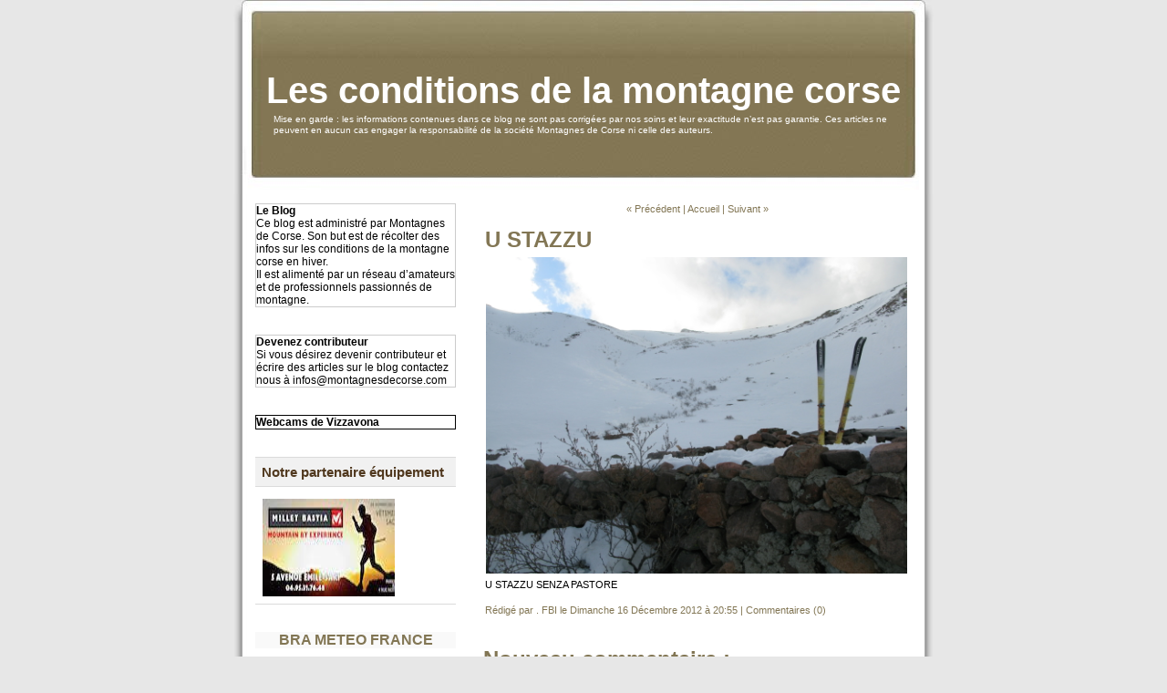

--- FILE ---
content_type: text/html; charset=UTF-8
request_url: https://conditions.montagnesdecorse.com/U-STAZZU_a627.html?com
body_size: 5588
content:
<!DOCTYPE html PUBLIC "-//W3C//DTD XHTML 1.0 Strict//EN" "http://www.w3.org/TR/xhtml1/DTD/xhtml1-strict.dtd">
<html xmlns="http://www.w3.org/1999/xhtml" xmlns:og="http://ogp.me/ns#" xmlns:fb="http://ogp.me/ns/fb#" xml:lang="fr" lang="fr">
<head>
<title>U STAZZU</title>
 
<meta http-equiv="Content-Type" content="text/html; Charset=UTF-8" />
<meta name="author" lang="fr" content=". FBI" />
<meta name="description" content="U STAZZU SENZA PASTORE" />
<link rel="image_src" href="https://conditions.montagnesdecorse.com/photo/art/imagette_16_9/5026225-7504760.jpg" />

<meta name="geo.position" content="41.9166679;8.7333336" />
<meta property="og:type" content="article" />
<meta property="og:title" content="U STAZZU" />
<meta property="og:description" content="U STAZZU SENZA PASTORE" />
<meta property="og:site_name" content="Les conditions en montagne" />
<meta property="twitter:card" content="summary_large_image" />
<meta property="twitter:title" content="U STAZZU" />
<meta property="twitter:description" content="U STAZZU SENZA PASTORE" />
<meta property="fb:app_id" content="381250741966093" />
<link rel="stylesheet" href="/var/style/style_1.css?v=1458050053" type="text/css" />
<link rel="alternate" media="only screen and (max-width: 640px)" href="https://conditions.montagnesdecorse.com/m/U-STAZZU_a627.html" />
<link rel="canonical" href="https://conditions.montagnesdecorse.com/U-STAZZU_a627.html" />
<link rel="alternate" type="application/rss+xml" title="RSS" href="/xml/syndication.rss" />
<link rel="alternate" type="application/atom+xml" title="ATOM" href="/xml/atom.xml" />
<link rel="icon" href="https://www.montagnesdecorse.com/favicon.ico?v=1259592815" type="image/x-icon" />
<link rel="shortcut icon" href="https://www.montagnesdecorse.com/favicon.ico?v=1259592815" type="image/x-icon" />
 
<!-- Google file -->
<meta name="verify-v1" content="tvoeOpT0Qgh4tvnOCWeJnuSq41n0wxXh29MHj0sepGg=" />
<script src="/_public/js/jquery-1.8.3.min.js?v=1731587507" type="text/javascript"></script>
<script src="/_public/js/jquery.tools-1.2.7.min.js?v=1731587507" type="text/javascript"></script>
<script src="/_public/js/compress_jquery.ibox.js?v=1731587507" type="text/javascript"></script>
<script src="/_public/js/form.js?v=1731587507" type="text/javascript"></script>
<script src="/_public/js/compress_fonctions.js?v=1731587507" type="text/javascript"></script>
<script type="text/javascript">
/*<![CDATA[*//*---->*/
selected_page = ['article', '5026225'];

 var GBRedirectionMode = 'IF_FOUND';
/*--*//*]]>*/

</script>
 
<!-- Perso tags -->
<link rel="stylesheet" href="/docs/CSS/conteneur.css" type="text/css" />
<style type="text/css">
.mod_1306700 img, .mod_1306700 embed {
	 max-width: 462px;
}

</style>
</head>

<body class="mep1 home">
<div id="main">
<!-- ********************************************** ZONE TITRE ********************************************** -->
<div id="main_inner">

<div id="z_col0">
<div class="z_col0_inner">

<!-- slogan 1309334 -->
<div id="mod_1309334" class="mod_1309334 wm-module fullbackground "><div class="fullmod">
	 <div class="slogan">Les conditions de la montagne corse</div>
</div></div>

<div id="ecart_after_1309334" class="ecart_col0" style="display:none"><hr /></div>

<!-- html 1311392 -->
<div id="ecart_before_1311392" class="ecart_col0 module-responsive" style="display:none"><hr /></div>
	 <div id="mod_conteneur" class="mod_conteneur">
<span class="conteneur">
Mise en garde : les informations contenues dans ce blog ne sont pas corrigées par nos soins et leur exactitude n’est pas garantie. Ces articles ne peuvent en aucun cas engager la responsabilité de la société Montagnes de Corse ni celle des auteurs.
</span>
</div>
</div>
</div>
<!-- ********************************************** FIN ZONE TITRE ****************************************** -->

<div id="z_centre">
<div class="z_centre_inner">

<!-- ********************************************** COLONNE 1 ********************************************** -->
<div class="z_colonne before-main-colonne" id="z_col1">
<div class="z_col_median z_col1_inner">

<!-- lien_perso 1312187 -->
<div id="mod_1312187" class="mod_1312187 wm-module fullbackground  module-lien_perso">
	 <div class="texte">
		 <a href="http://www.montagnesdecorse.com" target="_blank"> Le Blog</a>
	 </div>
	 <div class="description">
		 Ce blog est administré par Montagnes de Corse. Son but est de récolter des infos sur les conditions de la montagne corse en hiver.		 <br />
		 Il est alimenté par un réseau d&#146;amateurs et de professionnels passionnés de montagne.
	 </div>
</div>
<div id="ecart_after_1312187" class="ecart_col1"><hr /></div>

<!-- lien_perso 1312283 -->
<div id="ecart_before_1312283" class="ecart_col1 responsive" style="display:none"><hr /></div>
<div id="mod_1312283" class="mod_1312283 wm-module fullbackground  module-lien_perso">
	 <div class="texte">
		 <a href="http://www.montagnesdecorse.com/Qui-sommes-nous-_a46.html" target="_blank"> Devenez contributeur</a>
	 </div>
	 <div class="description">
		 Si vous désirez devenir contributeur et écrire des articles sur le blog contactez nous  à infos@montagnesdecorse.com
	 </div>
</div>
<div id="ecart_after_1312283" class="ecart_col1"><hr /></div>

<!-- lien_perso 8303197 -->
<div id="ecart_before_8303197" class="ecart_col1 responsive" style="display:none"><hr /></div>
<div id="mod_8303197" class="mod_8303197 wm-module fullbackground  module-lien_perso">
	 <div class="texte">
		 <a href="http://www.corse.fr/Visualisez-en-direct-vos-conditions-de-circulation_a3472.html" target="_blank"> Webcams de Vizzavona</a>
	 </div>
</div>
<div id="ecart_after_8303197" class="ecart_col1"><hr /></div>

<!-- annuaire 3776686 -->
<div id="ecart_before_3776686" class="ecart_col1 responsive" style="display:none"><hr /></div>
<div id="mod_3776686" class="mod_3776686 wm-module fullbackground  module-annuaire">
	 <div class="entete"><div class="fullmod">
		 <span>Notre partenaire équipement</span>
	 </div></div>
	 <div class="annuaire">
		 <div class="cel1 alone">
			 <div class="inner">
						 <div class="photo lien left_margin"><a href="http://magasins.millet.fr/1191-le-temps-libre" target="_blank"><img src="/photo/annuaire_crop-175885.jpg?v=1435308198" style="max-width:204px;width:145px;height:107px" alt="Millet Bastia" title="Millet Bastia" /></a></div>
				 <div class="description titre_margin">
					 <a target="_blank" href="http://magasins.millet.fr/1191-le-temps-libre"></a>
				 </div>
				 <div class="clear"></div>
			 </div>
		 </div>
	 </div>
</div>
<div id="ecart_after_3776686" class="ecart_col1"><hr /></div>

<!-- lien_perso 1366250 -->
<div id="ecart_before_1366250" class="ecart_col1 responsive" style="display:none"><hr /></div>
<div id="mod_1366250" class="mod_1366250 wm-module fullbackground  module-lien_perso">
	 <div class="texte">
		 <a href="http://www.meteofrance.com/FR/montagne/prevMassif.jsp?LIEUID=CORSE" target="_blank"> BRA METEO FRANCE</a>
	 </div>
</div>
<div id="ecart_after_1366250" class="ecart_col1"><hr /></div>

<!-- services_web2 3710203 -->
<div id="ecart_before_3710203" class="ecart_col1 responsive" style="display:none"><hr /></div>
<div id="mod_3710203" class="mod_3710203 wm-module fullbackground  services_web2">
		 <div class="cel1">
					 <div class="lien">
						 <a href="http://conditions.montagnesdecorse.com/xml/syndication.rss" style="height: 46px; line-height: 46px" target="_blank"><img src="/_images/services_web2/set1/rss.png" alt="Rss" title="Rss" /></a>
						 <a href="http://conditions.montagnesdecorse.com/xml/syndication.rss" target="_blank">Rss</a>
					 </div>
					 <div class="lien">
						 <a href="http://twitter.com/#!/Ski_Corse" style="height: 46px; line-height: 46px" target="_blank"><img src="/_images/services_web2/set1/twitter.png" alt="Twitter" title="Twitter" /></a>
						 <a href="http://twitter.com/#!/Ski_Corse" target="_blank">Twitter</a>
					 </div>
					 <div class="lien">
						 <a href="http://www.facebook.com/home.php#!/pages/Montagnes-de-Corse/158261364208126?v=wall" style="height: 46px; line-height: 46px" target="_blank"><img src="/_images/services_web2/set1/facebook.png" alt="Facebook" title="Facebook" /></a>
						 <a href="http://www.facebook.com/home.php#!/pages/Montagnes-de-Corse/158261364208126?v=wall" target="_blank">Facebook</a>
					 </div>
	 <div class="clear"></div>
		 </div>
</div>
<div id="ecart_after_3710203" class="ecart_col1"><hr /></div>

<!-- BLOG_recherche 1306695 -->
<div id="ecart_before_1306695" class="ecart_col1 responsive" style="display:none"><hr /></div>
<div id="mod_1306695" class="mod_1306695 wm-module fullbackground  module-BLOG_recherche">
	 <form action="/search/" method="get">
	 <div class="entete"><div class="fullmod">
		 <span>Recherche</span>
	 </div></div>
		 <div class="cel1">
			 <input type="text" id="keyword_1306695" name="keyword" class="button" style="width:167px" value=""/>
			 <input type="image" src="/_images/icones/ok_1.gif?v=1731587505" alt="OK" title="OK" />
		 </div>
	 </form>
</div>
<div id="ecart_after_1306695" class="ecart_col1"><hr /></div>

<!-- tag 1306706 -->
<div id="ecart_before_1306706" class="ecart_col1 responsive" style="display:none"><hr /></div>
<div id="mod_1306706" class="mod_1306706 wm-module fullbackground module-responsive  module-tag">
	 <div class="entete"><div class="fullmod">
		 <span>Tags</span>
	 </div></div>
	 <div class="cel1"><div class="fullmod">
		 <div class="tag">
			 <a href="/tags/restonica/" style="font-size: 3em !important;" class="tag">restonica</a>
			 <a href="/tags/ascu/" style="font-size: 2.9298245614em !important;" class="tag">ascu</a>
			 <a href="/tags/alpinisme/" style="font-size: 2.36842105263em !important;" class="tag">alpinisme</a>
			 <a href="/tags/niolu/" style="font-size: 2.26315789474em !important;" class="tag">niolu</a>
			 <a href="/tags/vizzavona/" style="font-size: 2.12280701754em !important;" class="tag">vizzavona</a>
			 <a href="/tags/capanelle/" style="font-size: 1.73684210526em !important;" class="tag">capanelle</a>
			 <a href="/tags/ese/" style="font-size: 1.59649122807em !important;" class="tag">ese</a>
			 <a href="/tags/ski/" style="font-size: 1.28070175439em !important;" class="tag">ski</a>
			 <a href="/tags/Raid+%C3%A0+ski+corse/" style="font-size: 1.14035087719em !important;" class="tag">Raid à ski corse</a>
			 <a href="/tags/Renoso/" style="font-size: 1.10526315789em !important;" class="tag">Renoso</a>
			 <a href="/tags/vergio/" style="font-size: 1.10526315789em !important;" class="tag">vergio</a>
			 <a href="/tags/Restonica/" style="font-size: 1.0350877193em !important;" class="tag">Restonica</a>
			 <a href="/tags/glace/" style="font-size: 1.0350877193em !important;" class="tag">glace</a>
			 <a href="/tags/san+petrone/" style="font-size: 1.0350877193em !important;" class="tag">san petrone</a>
			 <a href="/tags/ski+costa+verde+san+mamilianu/" style="font-size: 1.0350877193em !important;" class="tag">ski costa verde san mamilianu</a>
			 <a href="/tags/Condition+GR20/" style="font-size: 1em !important;" class="tag">Condition GR20</a>
			 <a href="/tags/refuge+de+l%27Ercu%0D%0ASellula%0D%0Asplitboard%0D%0AVerdatu/" style="font-size: 1em !important;" class="tag">refuge de l'Ercu
Sellula
splitboard
Verdatu</a>
		 </div>
	 </div></div>
</div>
<div id="ecart_after_1306706" class="ecart_col1"><hr /></div>

<!-- BLOG_archive 1306691 -->
<div id="ecart_before_1306691" class="ecart_col1 responsive" style="display:none"><hr /></div>
<div id="mod_1306691" class="mod_1306691 wm-module fullbackground  module-BLOG_archive">
	 <div class="entete"><div class="fullmod">
		 <span>Archives</span>
	 </div></div>
	 <div class="inner">
		 <ul class="liste_agenda">
			 <li class="cel1 first">
				 <div class="timeline">
					 <img class="image middle nomargin" src="https://conditions.montagnesdecorse.com/_images/preset/puces/arrow41.gif?v=1732287502" alt=""  /> 
					 <a href="/archives/2022/01/">Janvier&nbsp;2022&nbsp;(1)</a>
				 </div>
			 </li>
			 <li class="cel1">
				 <div class="timeline">
					 <img class="image middle nomargin" src="https://conditions.montagnesdecorse.com/_images/preset/puces/arrow41.gif?v=1732287502" alt=""  /> 
					 <a href="/archives/2021/08/">Août&nbsp;2021&nbsp;(3)</a>
				 </div>
			 </li>
			 <li class="cel1">
				 <div class="timeline">
					 <img class="image middle nomargin" src="https://conditions.montagnesdecorse.com/_images/preset/puces/arrow41.gif?v=1732287502" alt=""  /> 
					 <a href="/archives/2021/07/">Juillet&nbsp;2021&nbsp;(1)</a>
				 </div>
			 </li>
			 <li class="cel1">
				 <div class="timeline">
					 <img class="image middle nomargin" src="https://conditions.montagnesdecorse.com/_images/preset/puces/arrow41.gif?v=1732287502" alt=""  /> 
					 <a href="/archives/2021/06/">Juin&nbsp;2021&nbsp;(1)</a>
				 </div>
			 </li>
			 <li class="cel1">
				 <div class="timeline">
					 <img class="image middle nomargin" src="https://conditions.montagnesdecorse.com/_images/preset/puces/arrow41.gif?v=1732287502" alt=""  /> 
					 <a href="/archives/2021/05/">Mai&nbsp;2021&nbsp;(2)</a>
				 </div>
			 </li>
			 <li class="cel1">
				 <div class="timeline">
					 <img class="image middle nomargin" src="https://conditions.montagnesdecorse.com/_images/preset/puces/arrow41.gif?v=1732287502" alt=""  /> 
					 <a href="/archives/2021/03/">Mars&nbsp;2021&nbsp;(1)</a>
				 </div>
			 </li>
			 <li class="cel1">
				 <div class="timeline">
					 <img class="image middle nomargin" src="https://conditions.montagnesdecorse.com/_images/preset/puces/arrow41.gif?v=1732287502" alt=""  /> 
					 <a href="/archives/2021/02/">Février&nbsp;2021&nbsp;(1)</a>
				 </div>
			 </li>
			 <li class="cel1 last">
				 <div class="timeline">
					 <img class="image middle nomargin" src="https://conditions.montagnesdecorse.com/_images/preset/puces/arrow41.gif?v=1732287502" alt=""  /> 
					 <a href="/archives/2021/01/">Janvier&nbsp;2021&nbsp;(4)</a>
				 </div>
			 </li>
		 </ul>
	 </div>
</div>
<div id="ecart_after_1306691" class="ecart_col1"><hr /></div>

<!-- BLOG_feed 1306694 -->
<div id="ecart_before_1306694" class="ecart_col1 responsive" style="display:none"><hr /></div>
<div id="mod_1306694" class="mod_1306694 wm-module fullbackground  module-BLOG_feed">
	 <div class="cel1">
		 <div class="texte">
			 <a target="_blank" href="/xml/syndication.rss"><img src="/_images/icones/rss.gif" alt="RSS" class="image" /></a>
			 <a target="_blank" href="/xml/atom.xml"><img src="/_images/icones/atom.gif" alt="ATOM" class="image" /></a>
			 <a target="_blank" href="/xml/comment.rss"><img src="/_images/icones/syndication-rss-comment.gif" alt="RSS comment" class="image" /></a>
			 <a target="_blank" href="/xml/podcast.xml"><img src="/_images/icones/rss-podcast.gif" alt="PODCAST" class="image" /></a>
			 <a target="_blank" href="https://conditions.montagnesdecorse.com/m/"><img src="/_images/icones/rss-mobile.gif" alt="Mobile" class="image" /></a>
		 </div>
	 </div>
</div>
</div>
</div>
<!-- ********************************************** FIN COLONNE 1 ****************************************** -->

<!-- ********************************************** COLONNE 2 ********************************************** -->
<div class="z_colonne main-colonne" id="z_col2">
<div class="z_col_median z_col2_inner">

<!-- BLOG_main_com 1306700 -->
<div id="mod_1306700" class="mod_1306700 wm-module fullbackground module-responsive  BLOG_main_com type-1">
	 <div class="cel1">
		 <div class="navi">
			 <a href="/Punta-e-cricche-Cuccula_a628.html">« Précédent</a>
			 <span> | </span>
			 <a href="https://conditions.montagnesdecorse.com/">Accueil</a>
			 <span> | </span>
			 <a href="/Ese_a626.html">Suivant »</a>
			 <div>&nbsp;</div>
		 </div>
	 <div class="general id1">
		 <div class="cel_entete" style="_height:100%;">
			 <div class="objet-titre " style="text-align:left;">
			 <div class="titre" style="display:inline;">
					 <a  href="/U-STAZZU_a627.html">U STAZZU</a>
			 </div>
			 </div>
				 <div class="clear"></div>
		 </div>
		 <div class="cel_centre">
				 <div class="clear"></div>
			 <div class="objet-article objet-pj " style="text-align:top;">
			 <div class="clear para_7504760 resize">
				 <div class="photo shadow top" >
				 <a href="javascript:void(0)" rel="https://conditions.montagnesdecorse.com/photo/art/grande/5026225-7504760.jpg?v=1355687949&amp;ibox" title="U STAZZU"><img class="responsive" src="https://conditions.montagnesdecorse.com/photo/art/grande/5026225-7504760.jpg?v=1355687949" alt="U STAZZU" title="U STAZZU" /></a>
				 </div>
<div class="photo shadow right">
</div>
				 <div class="texte">
					 <div class="access">
						 U STAZZU SENZA PASTORE
					 </div>
				 </div>
			 </div>
	 <br/>
			 </div>
			 <div class="clear"></div>
		 </div>
		 <div class="cel_pied" style="_height:100%;">
				 <div class="clear"></div>
			 <div class="objet-pied objet-commentaire " style="text-align:left;">
				 <span class="pied_page">Rédigé par . FBI le Dimanche 16 Décembre 2012 à 20:55</span>
				 <span class="pied_page"> | </span>
				 <a class="pied_page" href="/U-STAZZU_a627.html?com#comments">
					 Commentaires (0)
				 </a>
			 </div>
				 <div class="clear"></div>
<iframe class="sharing" src="//www.facebook.com/plugins/like.php?href=https%3A%2F%2Fconditions.montagnesdecorse.com%2FU-STAZZU_a627.html&amp;layout=button_count&amp;show_faces=false&amp;width=100&amp;action=like&amp;colorscheme=light" scrolling="no" frameborder="0" allowTransparency="true" style="float:left; border:none; overflow:hidden; width:105px; height:20px;"></iframe>
<div class="clear"></div>
		 </div>
	 </div>
 <div style="display:none" id="hidden_fields"></div>

		 <br />
		 <!-- page2_commentaire -->
		 <div id="comments">
				 <a id="last_comment"></a>
			 <div id="div_form_comment">
				 <a id="infoscom"></a>
				 <div id="infos_fond_div" style="display:none;"></div>
				 <div id="title_new_comment" class="titre">Nouveau commentaire : </div>
				 <form id="form_comment" action="/U-STAZZU_a627.html?com#last_comment" method="post" accept-charset="UTF-8">
					 <div class="infos encadre">
						 <input type="hidden" name="action" value="article" />
						 <input type="hidden" name="id_article" value="5026225" />
						 <input type="hidden" name="id_article_reel" value="5026225" />
						 <input type="hidden" name="ajout_commentaire" value="oui" />
						 <input type="hidden" name="type_enreg" value="" />
						 <input type="hidden" name="type" value="" />
						 <div class="form">
				 <div id="inputs">
					<div id="div_a_pseudo" style="">
<label style="">Nom * :</label>
<div class="inputrow" style="">
	 <input class="button" onfocus="del_error(this.id)" type="text" id="a_pseudo" name="a_pseudo" value=""  maxlength="250" />
	 <div id="error_a_pseudo" class="error"></div>
</div>
<div class="inforow"> </div>
</div>
<div class="break"></div>
					<div id="div_a_email" style="">
<label style="">Adresse email (non publiée) * :</label>
<div class="inputrow" style="">
	 <input class="button" onfocus="del_error(this.id)" type="text" id="a_email" name="a_email" value=""  maxlength="120" />
	 <div id="error_a_email" class="error"></div>
</div>
<div class="inforow"> </div>
</div>
<div class="break"></div>
					<div id="div_a_url" style="">
<label style="">Site web :</label>
<div class="inputrow" style="">
	 <input class="button" onfocus="del_error(this.id)" type="text" id="a_url" name="a_url" value=""  />
	 <div id="error_a_url" class="error"></div>
</div>
<div class="inforow"> </div>
</div>
<div class="break"></div>
				 </div>
				 <label style="display:block;margin-bottom:3px">Commentaire * :</label>
				 <div class="inputrow" style="padding-top:5px">
					 <textarea id="a_commentaire" class="button" onfocus="del_error('a_commentaire')" name="a_commentaire" rows="8"></textarea>
					 <div id="error_a_commentaire" class="error"></div>
				 </div>
			 <div class="clear"></div>
				 <div id="notify">
					<div class="radiorow">
		 <input type="checkbox" name="a_notify" id="a_notify" value="yes"  /> <label for="a_notify" class="champ" style="display:inline">Me notifier l'arrivée de nouveaux commentaires</label><br/>
		 <div id="error_a_notify" class="error"></div>
</div>
<div class="break"></div>
				 </div>
						 </div>
						 <div class="submit" style="margin:10px 0">
							 <input type="submit" value="Ajouter" class="button2" />
						 </div>
					 </div>
				 </form>
			 </div>
		 </div>
 
	 </div>
</div>
<div id="ecart_after_1306700" class="ecart_col2"><hr /></div>
</div>
</div>
<!-- ********************************************** FIN COLONNE 2 ****************************************** -->

</div>
</div>

<!-- ********************************************** ZONE OURS ********************************************** -->
<div id="z_col100">
<div class="z_col100_inner">

<!-- BLOG_ours 1306692 -->
<div id="mod_1306692" class="mod_1306692 wm-module fullbackground  module-BLOG_ours"><div class="fullmod">
	 <div class="legal">
		 
	 </div>
	 <div class="bouton">
		 <a href="https://conditions.montagnesdecorse.com/">Accueil</a>

		 <span> | </span>
		 <a href="/tags/">Tags</a>
	 </div>
	 <div class="bouton">
		 <a href="http://www.wmaker.net/" target="_blank" title="Créer son site web avec WMaker.net">Powered by WM</a>
	 </div>
</div></div>
</div>
</div>
<!-- ********************************************** FIN ZONE OURS ****************************************** -->

</div>
</div>
<script type="text/javascript">
/*<![CDATA[*//*---->*/

	
	var maxWidth3710203 = 0;
	$('.mod_3710203 div.lien').each(function() { 
		width = $(this).innerWidth();
		if (width > maxWidth3710203)	maxWidth3710203 = width;
	});
	
	$('.mod_3710203 div.lien').each(function() {
		width = $(this).innerWidth();
		if (width <= maxWidth3710203)	$(this).css('width', maxWidth3710203 + 'px');
	});
	
ok_search = false;
var search = document.location.pathname.replace(/^(.*)\/search\/([^\/]+)\/?(.*)$/, '$2');
if (search != '' && search != document.location.pathname)   { 
    ok_search = true;
} else {
    search = document.location.search.replace(/^\?(.*)&?keyword=([^&]*)&?(.*)/, '$2');
    if (search != '' && search != document.location.search) ok_search = true;
}
if (ok_search) { $('#keyword_safe_1306695').hide(); $('#keyword_1306695').val(decodeURIComponent(search).replace('+', ' ')).show();}
recharge_async('hidden_fields', '/mymodule/1306700/', 'ajax=true&show=fields&type=&id_objet=5026225');
make_print_object("5026225", "BzVTMlFhAjcNNQ==", "form_comment", true);

/*--*//*]]>*/
</script>
</body>

</html>


--- FILE ---
content_type: text/css
request_url: https://conditions.montagnesdecorse.com/var/style/style_1.css?v=1458050053
body_size: 5246
content:
body, .body {margin: 0;padding: 0.1px;height: 100%;font-family: "Arial", sans-serif;background-color: #E7E7E7;background-image : none;}#main {position: relative;width: 800px;margin: 0 auto;}#main_table_inner {border-spacing: 0;width: 800px;padding: 0;background-image: url(http://conditions.montagnesdecorse.com/photo/background_colonne-1-127.jpg?v=1199129807);background-repeat: repeat-y;}#main_inner {position: static;width: auto;display: block;background-image: url(http://conditions.montagnesdecorse.com/photo/background_colonne-1-127.jpg?v=1199129807);background-repeat: repeat-y;}#z_col130 {position: relative;//position: auto;}.z_col130_td_inner {vertical-align: top;padding: 0;background-color: transparent;}.z_col130_inner {background-color: transparent;}#z_col130 .z_col130_inner {height: 0px;}#z_col130 div.ecart_col130 {height: 0px;}#z_col130 div.ecart_col130 hr{display: none;}#z_centre {position: relative;width: 100%;}.z_centre_inner {overflow: hidden;width: 100%;display: block;}#z_col0 {position: relative;//position: auto;}.z_col0_td_inner {vertical-align: top;padding: 0;background-color: transparent;background-position: top;background-repeat: no-repeat;}.z_col0_inner {position: static;display: block;background-color: transparent;background-image: url(http://conditions.montagnesdecorse.com/photo/background_colonne-1-0.jpg?v=1199129807);background-position: top;background-repeat: no-repeat;}#z_col0 .z_col0_inner {padding: 75px 0px 65px 0px;}#z_col0 div.ecart_col0 {height: 0px;}#z_col0 div.ecart_col0 hr{display: none;}#z_col1, #z_col2 {display:inline;position: relative;//position: auto;float:left;min-height: 1px;}#z_col1 {height: 100%;width: 275px;}.z_col1_td_inner {vertical-align: top;padding: 0;width: 275px;background-color: transparent;}.z_col1_inner {display: block;height: 100%;background-color: transparent;}#z_col1 .z_col1_inner {padding: 10px 15px 0px 40px;}#z_col1 div.ecart_col1 {height: 30px;}#z_col1 div.ecart_col1 hr{display: none;}#z_col2 {height: 100%;width: 525px;}.z_col2_td_inner {vertical-align: top;padding: 0;width: 525px;background-color: transparent;}.z_col2_inner {display: block;height: 100%;background-color: transparent;}#z_col2 .z_col2_inner {padding: 10px 40px 0px 15px;}#z_col2 div.ecart_col2 {height: 5px;}#z_col2 div.ecart_col2 hr{display: none;}#z_colfull {height: 100%;}.z_colfull_td_inner {vertical-align: top;padding: 0;background-color: transparent;}.z_colfull_inner {display: block;height: 100%;background-color: transparent;}#z_colfull .z_colfull_inner {padding: 10px 40px 0px 40px;}#z_colfull div.ecart_colfull {height: 5px;}#z_colfull div.ecart_colfull hr{display: none;}#z_col100 {clear: both;position: relative;//position: auto;}.z_col100_td_inner {vertical-align: top;padding: 0;background-color: transparent;background-position: top;background-repeat: no-repeat;}.z_col100_inner {background-color: transparent;background-image: url(http://conditions.montagnesdecorse.com/photo/background_colonne-1-100.jpg?v=1199129807);background-position: top;background-repeat: no-repeat;}#z_col100 .z_col100_inner {padding: 0px 26px 40px 26px;}#z_col100 div.ecart_col100 {height: 0px;}#z_col100 div.ecart_col100 hr{display: none;}.mod_1306692 {position: static;padding: 2px 0;}.mod_1306692 .legal, .mod_1306692 .legal a{color: #000000;text-align: center;text-decoration: none;font: bold 10px "Trebuchet MS", sans-serif;}.mod_1306692 .legal a:hover{color: #827654;text-decoration: none;}.mod_1306692 .bouton, .mod_1306692 .bouton a{color: #000000;text-align: center;text-decoration: none;font: bold 10px "Trebuchet MS", sans-serif;}.mod_1306692 .bouton a:hover{color: #827654;text-decoration: none;}.mod_1306691 .entete, .mod_1306691 .entete a{background-color: #F9F9F9;position: relative;padding: 5px;color: #000000;text-align: left;text-decoration: none;font: bold  18px "Trebuchet MS", sans-serif;}.mod_1306691 .liste_agenda{list-style: none;}.mod_1306691 .cel1{background-color: #F9F9F9;position: relative;padding: 5px;}.mod_1306691 .timeline, .mod_1306691 .timeline a{color: #000000;text-align: left;text-decoration: none;font: normal 11px "Trebuchet MS", sans-serif;}.mod_1306691 .timeline a:hover{color: inherit;}.mod_1306694 .entete{background-color: #F9F9F9;position: relative;margin: 0;padding: 0;color: #000000;text-align: center;text-decoration: none;font: italic  bold  16px "Trebuchet MS", sans-serif;}.mod_1306694 .cel1{position: relative;background-color: #F9F9F9;padding: 7px;}.mod_1306694 .texte{text-align: center;}.mod_1306694 .texte a{color: #827654;text-align: center;text-decoration: none;font: bold  11px "Trebuchet MS", sans-serif;}.mod_1306694 .texte a:hover{color: #000000;text-decoration: none;background: transparent;}.mod_1306694 .image{margin: 2px;}.mod_1306695 .entete{background-color: #F9F9F9;padding: 5px 0;color: #000000;text-align: left;text-decoration: none;font: bold 18px "Trebuchet MS", sans-serif;}.mod_1306695 .cel1{background-color: #F9F9F9;padding: 5px 0;}.mod_1306695 .texte{color: #000000;text-align: left;text-decoration: none;font: normal 11px "Verdana", sans-serif;}.mod_1306695 form{text-align: left;}.mod_3710203 {border-top: 1px solid #FFFFFF;position: relative;}.mod_3710203 .entete{background-color: #F1F1F1;border-bottom: 1px solid #FFFFFF;position: relative;margin: 0;padding: 0;color: #50381E;text-align: left;text-decoration: none;font: bold  22px "Arial", sans-serif;}.mod_3710203 .cel1{position: relative;background-color: transparent;border-bottom: 1px solid #FFFFFF;}.mod_3710203 .lien, .mod_3710203 .lien a{color: #222222;text-align: left;text-decoration: none;font: normal 14px "Arial", sans-serif;}.mod_3710203 .lien a:hover{color: #222222;text-decoration: underline;background: transparent;}.mod_3710203 .lien a, .mod_3710203 a.lien{display: block;_width: 52px;}.mod_3710203 .lien{padding: 0 2px;float: left;position: relative;}.mod_1309334 {border: 1px solid #;padding: 2px 0;}.mod_1309334 .slogan{color: #FFFFFF;text-align: center;text-decoration: none;font: bold 40px "Trebuchet MS", sans-serif;}.mod_1306700 .cel1{position: relative;}.mod_1306700 .resize{width: 462px;}.mod_1306700 .resize .photo{position: static;}.mod_1306700 .noresize .photo{position: relative;}.mod_1306700 .cel_entete{position: relative;background-color: #NONE;padding: 2px;}.mod_1306700 .cel_centre{position: relative;background-color: #NONE;padding: 2px;}.mod_1306700 .cel_pied{position: relative;padding: 2px;}.mod_1306700 .left{position: relative;padding-right: 5px;float: left;margin-right: 5px;}.mod_1306700 .right{position: relative;padding-left: 5px;float: right;margin-left: 5px;}.mod_1306700 .center, .mod_1306700 .top{position: relative;padding-bottom: 5px;float: none;text-align: center;}.mod_1306700 .titre, .mod_1306700 .titre a, .mod_1306700 .titre .access{color: #827654;text-align: left;text-decoration: none;font: bold  24px "Trebuchet MS", sans-serif;}.mod_1306700 .titre a:hover{color: inherit;text-decoration: none;background: transparent;}.mod_1306700 .categorie, .mod_1306700 .categorie .access{color: #999999;text-align: left;text-decoration: none;font: bold  14px "Trebuchet MS", sans-serif;}.mod_1306700 .resume, .mod_1306700 .resume .access{color: #000000;text-align: justify;text-decoration: none;font: bold  11px "Trebuchet MS", sans-serif;}.mod_1306700 .resume{width: 462px;}.mod_1306700 .texte, .mod_1306700 .texte .access, .mod_1306700 .texte a, .mod_1306700 a.texte{color: #000000;text-align: justify;text-decoration: none;font: normal 11px "Trebuchet MS", sans-serif;}.mod_1306700 .date, .mod_1306700 .date .access{color: #8C8C8C;text-align: left;text-decoration: none;font: bold  10px "Trebuchet MS", sans-serif;}.mod_1306700 .date a:hover{color: inherit;text-decoration: none;background: transparent;}.mod_1306700 .liens, .mod_1306700 .liens a, .mod_1306700 a.liens{color: #827654;text-align: justify;text-decoration: none;font: normal 11px "Trebuchet MS", sans-serif;}.mod_1306700 .liens:hover, .mod_1306700 .liens a:hover, .mod_1306700 a.liens:hover{color: #000000;text-decoration: underline;background: transparent;}.mod_1306700 .tag, .mod_1306700 .tag a{color: #827654;text-align: justify;text-decoration: none;font: normal 11px "Trebuchet MS", sans-serif;}.mod_1306700 .tag:hover, .mod_1306700 .tag a:hover{color: #000000;text-decoration: underline;background: transparent;}.mod_1306700 .auteur, .mod_1306700 .auteur a, .mod_1306700 .auteur .access, .mod_1306700 .auteur .access a{color: #827654;text-align: left;text-decoration: none;font: normal 10px "Trebuchet MS", sans-serif;}.mod_1306700 .auteur a:hover, .mod_1306700 .auteur .access a:hover{color: #000000;text-decoration: none;background: transparent;}.mod_1306700 .pied_page, .mod_1306700 .pied_page a{color: #827654;text-align: justify;text-decoration: none;font: normal 11px "Trebuchet MS", sans-serif;}.mod_1306700 .pied_page a:hover{color: #000000;text-decoration: none;background: transparent;}.mod_1306700 a.pied_page:hover{color: #000000;text-decoration: none;background: transparent;}.mod_1306700 .navi, .mod_1306700 .navi a{color: #827654;text-align: justify;text-decoration: none;font: normal 11px "Trebuchet MS", sans-serif;text-align: center;}.mod_1306700 .pj, .mod_1306700 .pj a{color: #000000;text-align: justify;text-decoration: none;font: normal 11px "Trebuchet MS", sans-serif;margin: 5px 0;line-height: 1.5em;text-align: left\9;}.mod_1306700 .suite, .mod_1306700 .suite .access{color: #000000;text-align: justify;text-decoration: none;font: normal 11px "Trebuchet MS", sans-serif;text-align: right;}.mod_1306700 .legende a{color: #827654;text-align: justify;text-decoration: none;font: normal 11px "Trebuchet MS", sans-serif;}.mod_1306700 .legende a:hover{color: #000000;text-decoration: underline;background: transparent;}.mod_1306700 .legende{color: #000000;text-align: justify;text-decoration: none;font: normal 11px "Trebuchet MS", sans-serif;text-align: center;font-weight: bold;}.mod_1306700 .lire_suite{text-align: right;}.mod_1306700 .lire_suite a, .mod_1306700 .lire_suite img{color: #000000;text-decoration: none;font: 11px "Trebuchet MS", sans-serif;padding-right: 1ex;}.mod_1306700 .bottom{position: relative;padding-top: 5px;float: none;text-align: center;}.mod_1306700 text{display: inline;padding-left: 5px;}.mod_1306700 .img_rating img{vertical-align: baseline;}.mod_1306700 .infos{color: #000000;text-align: justify;text-decoration: none;font: bold  11px "Trebuchet MS", sans-serif;}.mod_1306700 .infos a{color: #000000;text-align: justify;text-decoration: none;font: bold  11px "Trebuchet MS", sans-serif;}.mod_1306700 .message, .mod_1306700 .message a{color: #000000;text-align: justify;text-decoration: none;font: normal 11px "Trebuchet MS", sans-serif;}.mod_1306700 .submit{text-align: center;padding: 2px;}.mod_1306700 form{text-align: left;}.mod_1306700 .encadre{border: none;background-color: transparent;padding: 1ex;margin-bottom: 1ex;}.mod_1306700 .encadre_highlight{border: none;background-color: transparent;}.mod_1306700 .encadre_alterne{border: none;background-color: transparent;}.mod_1306700 label, .mod_1306700 .radiorow{display: block;padding-top: 8px;padding-bottom: 2px;}.mod_1306700 .inputrow input, .mod_1306700 .inputrow select, .mod_1306700 .inputrow textarea{width: 95%;padding: 2px;}.mod_1306700 .error{color: #000000;text-align: justify;text-decoration: none;font: normal 11px "Trebuchet MS", sans-serif;font-weight: normal;}.mod_1306700 .field_error{color: red;border: 1px solid red;background-color: white;padding: 2px;}.mod_1306700 #infos_fond_div{color: #000000;text-align: justify;text-decoration: none;font: normal 11px "Trebuchet MS", sans-serif;color: red;border: 1px solid red;background-color: white;margin-bottom: 15px;padding: 10px;text-align: center;}.mod_1306700 .nocb, .mod_1306700 .barre{background-color: #999999;}.mod_1306700 .texte .interet{font-size: 80%;}.mod_1306700 .rubrique{color: #999999;text-align: left;text-decoration: none;font: bold  14px "Trebuchet MS", sans-serif;}.mod_1306700 .form{text-align: left;}.mod_1306700 #z_col_photos .cel1, .mod_1306700 #z_col_photos .cel1safe{position: relative;background-color: #NONE;border: none;}.mod_1306700 #z_col_photos .cel1{padding: 2px;}.mod_1306700 #z_col_photos .cel1safe{_width: 100%;}.mod_1306700 #z_col_photos .titre_page{color: #827654;text-align: left;text-decoration: none;font: bold  24px "Trebuchet MS", sans-serif;}.mod_1306700 #z_col_photos .titre, .mod_1306700 #z_col_photos .titre a, .mod_1306700 #z_col_photos .titre_left, .mod_1306700 #z_col_photos .titre_left a, .mod_1306700 #z_col_photos .titre_diapo, .mod_1306700 #z_col_photos .titre_diapo a{color: #999999;text-align: left;text-decoration: none;font: bold  14px "Trebuchet MS", sans-serif;}.mod_1306700 #z_col_photos .titre a:hover, .mod_1306700 #z_col_photos .titre_left a:hover, .mod_1306700 #z_col_photos .titre_diapo a:hover{color: inherit;text-decoration: none;background: transparent;}.mod_1306700 #z_col_photos .titre_photo, .mod_1306700 #z_col_photos .titre_photo a{color: #000000;text-align: justify;text-decoration: none;font: bold  11px "Trebuchet MS", sans-serif;}.mod_1306700 #z_col_photos .titre_photo a:hover{color: inherit;}.mod_1306700 #z_col_photos .navigation, .mod_1306700 #z_col_photos .navigation a, .mod_1306700 #z_col_photos a.navigation, .mod_1306700 #z_col_photos .navigation_titre_page, .mod_1306700 #z_col_photos .navigation_titre_page a, .mod_1306700 #z_col_photos a.navigation_titre_page{color: #827654;text-align: justify;text-decoration: none;font: normal 11px "Trebuchet MS", sans-serif;}.mod_1306700 #z_col_photos .navigation a:hover, .mod_1306700 #z_col_photos a.navigation:hover, .mod_1306700 #z_col_photos .navigation_titre_page a:hover span, .mod_1306700 #z_col_photos a.navigation_titre_page:hover span{color: #000000;text-decoration: none;background: transparent;}.mod_1306700 #z_col_photos .description a.link, .mod_1306700 #z_col_photos .description_left a.link, .mod_1306700 #z_col_photos .description_titre a.link{color: inherit;text-decoration: inherit;}.mod_1306700 #z_col_photos .description, .mod_1306700 #z_col_photos .description a, .mod_1306700 #z_col_photos a.description, .mod_1306700 #z_col_photos a.description:hover, .mod_1306700 #z_col_photos .description_titre, .mod_1306700 #z_col_photos .description_titre a, .mod_1306700 #z_col_photos .description_titre_page, .mod_1306700 #z_col_photos .description_left, .mod_1306700 #z_col_photos .description_left a{color: #000000;text-align: justify;text-decoration: none;font: normal 11px "Trebuchet MS", sans-serif;}.mod_1306700 #z_col_photos .description a:hover{color: inherit;}.mod_1306700 #z_col_photos .titre_diapo{height: 5em;vertical-align: middle;text-align: center;}.mod_1306700 #z_col_photos .titre_center{color: #999999;text-align: left;text-decoration: none;font: bold  14px "Trebuchet MS", sans-serif;text-align: center;}.mod_1306700 #z_col_photos .titre_left{text-align: left;}.mod_1306700 #z_col_photos .description_left{text-align: left;}.mod_1306700 #z_col_photos .description_titre{text-align: left;}.mod_1306700 #z_col_photos .navigation_titre_page, .mod_1306700 #z_col_photos .description_titre_page{text-align: inherit;}.mod_1306700 #z_col_photos .description, .mod_1306700 #z_col_photos .navigation_titre_page{margin-top: 5px;}.mod_1306700 #z_col_photos .navigation_titre_page, .mod_1306700 #z_col_photos .margin_titre_bottom{margin-bottom: 10px;}.mod_1306700 #z_col_photos .margin_titre{margin-top: 10px;}.mod_1306700 #z_col_photos .margin_titre_top{margin-top: 10px;}.mod_1306700 #z_col_photos a.diapo, .mod_1306700 #z_col_photos div.diapo{border: none;display: block;height: 150px;background: transparent no-repeat center center;cursor: pointer;text-decoration: none;text-align: center;}.mod_1306700 #z_col_photos a.diapo:hover, .mod_1306700 #z_col_photos a:hover .vignette{border: none;background-color: transparent;}.mod_1306700 #z_col_photos div.diapo{cursor: default;}.mod_1306700 #z_col_photos .vignette{border: none;padding: px;background: transparent;}.mod_1306700 #z_col_photos table.vignette{padding: 10px 0;margin-top: 20px;}.mod_1306700 #z_col_photos a.vignette{display: block;cursor: pointer;text-decoration: none;}.mod_1306700 #z_col_photos a.vignette_scroll, .mod_1306700 #z_col_photos div.vignette_scroll, .mod_1306700 #z_col_photos .pager_photo a.pp{border: none;display: block;width: 180px;height: 120px;text-decoration: none;}.mod_1306700 #z_col_photos .padding_infos, .mod_1306700 #z_col_photos .rollover_infos{padding: 5px;padding-top: 5px;}.mod_1306700 #z_col_photos .rollover_infos{position: absolute;top: 10px;background-color: transparent;}.mod_1306700 #z_col_photos a.square img, .mod_1306700 #z_col_photos img.square{border: none;margin: 4px;}.mod_1306700 #z_col_photos a.square:hover img{border: none;}.mod_1306700 #z_col_photos .image{margin: 10px 0;text-align: center;}.mod_1306700 #z_col_photos .pager_photo{margin: 10px auto;margin-top: 20px;width: 494px;}.mod_1306700 #z_col_photos .pager_photo a.pp, .mod_1306700 #z_col_photos .pager_photo .pager{float: left;margin: 0 10px;}.mod_1306700 #z_col_photos .pager_photo a.pp:hover{border: none;}.mod_1306700 #z_col_photos .pager_photo .pager{line-height: 120px;}.mod_1306700 #z_col_photos .scroller{width: 386px;overflow: hidden;}.mod_1306700 #z_col_photos .scroller div.section{float: left;overflow: hidden;width: 386px;}.mod_1306700 #z_col_photos .scroller div.content{width: 10000px;height: auto;}.mod_1306700 #z_col_photos table td.pager{width: 40px;text-align: center;padding: 0;vertical-align: middle;}.mod_1306700 #z_col_photos .logo_flickr, .mod_1306700 #z_col_photos .logo_picasa, .mod_1306700 #z_col_photos a.logo_flickr, .mod_1306700 #z_col_photos a.logo_picasa{background: url(/_images/icones/flickr3.png) no-repeat right top;_background-image: url(/_images/icones/flickr3ie6.png);float: right;position: relative;height: 30px;width: 70px;display: block;text-decoration: none;}.mod_1306700 #z_col_photos .logo_picasa, .mod_1306700 #z_col_photos a.logo_picasa{background: url(/_images/icones/picasa3.png) no-repeat right top;_background-image: url(/_images/icones/picasa3ie6.png);}.mod_1306700 .social a:hover{background: transparent;}.mod_1306700 .social a:hover{background: transparent;}.mod_1306700 .yahooBuzzBadge-logo span{margin-left: 2px;_margin-left: 0;top: -1px;_top: 0px;}*+html .mod1306700 .yahooBuzzBadge-logo span{margin-left: 0;top: 0px;}.mod_1306700 .left{float: left;position: relative;margin-right: 1ex;}.mod_1306700 .leftsafe{float: left;position: relative;margin-right: 5px;}.mod_1306700 .rightsafe{float: right;position: relative;margin-left: 5px;}.mod_1306700 .digg, .mod_1306700 .digg a{color: #827654;text-align: left;text-decoration: none;font: bold  24px "Trebuchet MS", sans-serif;}.mod_1306700 .digg{background:  url(/_images/icones/digg.png) no-repeat top left;_background: none;_filter: progid:DXImageTransform.Microsoft.AlphaImageLoader(src='/_images/icones/digg.png');width: 57px;height: 50px;font-size: 24px;line-height: 28px;padding-top: 5px;text-align: center;}.mod_1306700 .digg a:hover, .mod_1306700 .digg_hover{color: #999999;}.mod_1306700 .digg .label{font-size: 12px;line-height: 12px;}.mod_1306700 .digg{font-size: 12px;line-height: 12px;height: 44px;line-height: auto;display: inline-block;margin-bottom: 5px;vertical-align: top;}.mod_1306700 .digg .label{line-height: auto;display: block;margin-top: -4px;}.mod_1306700 .digg_hover{padding-top: 8px;//padding-top: 0;font-size: 24px;display: block;}.mod_1306700 .pager, .mod_1306700 .pager a{color: #827654;text-align: justify;text-decoration: none;font: normal 11px "Trebuchet MS", sans-serif;font-weight: normal;}.mod_1306700 .pager{padding: 10px 0;text-decoration: none;}.mod_1306700 .pager a{border: #827654 1px solid;padding: 2px 6px;line-height: 23px;}.mod_1306700 .pager a:hover, .mod_1306700 .pager .sel{color: #000000;text-decoration: none;background: transparent;border: #000000 1px solid;font-weight: bold;}.mod_1306700 .pager .sel{text-decoration: none;}.mod_1306700 .pager span{padding: 2px 6px;}.mod_1306700 .pager a span{padding: 0;}.mod_1306700 .chapitres{height: 142px;overflow: auto;padding: 7px;}.mod_1306700 .chapitres .item{height: 68px;margin-bottom: 7px;}.mod_1306700 .chapitres .item .photo{float: left;width: 97px;margin-right: 15px;}.mod_1306700 .chapitres .item .photo img{width: 97px;height: 60px;padding: 3px;}.mod_1306700 .chapitres .item .titre{color: #827654;margin-bottom: 5px;font-size: 14px;}.mod_6511707 .cel1{position: relative;}.mod_6511707 .resize{width: 452px;}.mod_6511707 .resize .photo{position: static;}.mod_6511707 .noresize .photo{position: relative;}.mod_6511707 .cel_entete{position: relative;background-color: #F1F1F1;border-bottom: 1px solid #DBDBDB;padding: 7px 7px;}.mod_6511707 .cel_centre{position: relative;background-color: #FFFFFF;padding: 7px 7px;}.mod_6511707 .cel_pied{position: relative;background-color: #FFFFFF;padding: 7px 7px;}.mod_6511707 .left{position: relative;padding-right: 10px;float: left;margin-right: 5px;}.mod_6511707 .right{position: relative;padding-left: 10px;float: right;margin-left: 5px;}.mod_6511707 .center, .mod_6511707 .top{position: relative;padding-bottom: 10px;float: none;text-align: center;}.mod_6511707 .titre, .mod_6511707 .titre a, .mod_6511707 .titre .access{text-decoration: none;text-align: left;color: #50381E;font: bold  24px "Arial", sans-serif;}.mod_6511707 .titre a:hover{text-decoration: none;background: transparent;}.mod_6511707 .categorie, .mod_6511707 .categorie .access{text-decoration: none;text-align: left;color: #666666;font: bold  14px "Arial", sans-serif;}.mod_6511707 .resume, .mod_6511707 .resume .access{text-decoration: none;text-align: justify;color: #222222;font: bold  12px "Arial", sans-serif;}.mod_6511707 .resume{width: 452px;}.mod_6511707 .texte, .mod_6511707 .texte .access, .mod_6511707 .texte a, .mod_6511707 a.texte{text-decoration: none;text-align: justify;color: #222222;font: normal 12px "Arial", sans-serif;}.mod_6511707 .date, .mod_6511707 .date .access{text-decoration: none;text-align: left;color: #50381E;font: bold  12px "Arial", sans-serif;}.mod_6511707 .date a:hover{text-decoration: none;background: transparent;}.mod_6511707 .liens, .mod_6511707 .liens a, .mod_6511707 a.liens{text-decoration: none;text-align: justify;color: #50381E;font: bold  12px "Arial", sans-serif;}.mod_6511707 .liens:hover, .mod_6511707 .liens a:hover, .mod_6511707 a.liens:hover{color: #FFFFFF;text-decoration: none;background: #50381E;}.mod_6511707 .tag, .mod_6511707 .tag a{text-decoration: none;text-align: justify;color: #50381E;font: bold  12px "Arial", sans-serif;}.mod_6511707 .tag:hover, .mod_6511707 .tag a:hover{color: #FFFFFF;text-decoration: none;background: #50381E;}.mod_6511707 .auteur, .mod_6511707 .auteur a, .mod_6511707 .auteur .access, .mod_6511707 .auteur .access a{text-decoration: none;text-align: left;color: #50381E;font: bold  12px "Arial", sans-serif;}.mod_6511707 .auteur a:hover, .mod_6511707 .auteur .access a:hover{color: #50381E;text-decoration: none;background: transparent;}.mod_6511707 .pied_page, .mod_6511707 .pied_page a{text-decoration: none;text-align: justify;color: #50381E;font: bold  12px "Arial", sans-serif;}.mod_6511707 .pied_page a:hover{color: #FFFFFF;text-decoration: none;background: #50381E;}.mod_6511707 a.pied_page:hover{color: #FFFFFF;text-decoration: none;background: #50381E;}.mod_6511707 .navi, .mod_6511707 .navi a{text-decoration: none;text-align: justify;color: #50381E;font: bold  12px "Arial", sans-serif;text-align: center;}.mod_6511707 .pj, .mod_6511707 .pj a{text-decoration: none;text-align: justify;color: #222222;font: normal 12px "Arial", sans-serif;margin: 5px 0;line-height: 1.5em;text-align: left\9;}.mod_6511707 .suite, .mod_6511707 .suite .access{text-decoration: none;text-align: justify;color: #222222;font: normal 12px "Arial", sans-serif;text-align: right;}.mod_6511707 .legende a{text-decoration: none;text-align: justify;color: #50381E;font: bold  12px "Arial", sans-serif;}.mod_6511707 .legende a:hover{color: #FFFFFF;text-decoration: none;background: #50381E;}.mod_6511707 .legende{text-decoration: none;text-align: justify;color: #222222;font: normal 12px "Arial", sans-serif;text-align: center;font-weight: bold;}.mod_6511707 .lire_suite{text-align: right;}.mod_6511707 .lire_suite a, .mod_6511707 .lire_suite img{text-decoration: none;color: #222222;font: 12px "Arial", sans-serif;padding-right: 1ex;}.mod_6511707 .bottom{position: relative;padding-top: 10px;float: none;text-align: center;}.mod_6511707 text{display: inline;padding-left: 5px;}.mod_6511707 .img_rating img{vertical-align: baseline;}.mod_6511707 .left{float: left;position: relative;margin-right: 1ex;}.mod_6511707 .leftsafe{float: left;position: relative;margin-right: 5px;}.mod_6511707 .rightsafe{float: right;position: relative;margin-left: 5px;}.mod_6511707 .digg, .mod_6511707 .digg a{text-decoration: none;text-align: left;color: #50381E;font: bold  24px "Arial", sans-serif;}.mod_6511707 .digg{background:  url(/_images/icones/digg.png) no-repeat top left;_background: none;_filter: progid:DXImageTransform.Microsoft.AlphaImageLoader(src='/_images/icones/digg.png');width: 57px;height: 50px;font-size: 24px;line-height: 28px;padding-top: 5px;text-align: center;}.mod_6511707 .digg a:hover, .mod_6511707 .digg_hover{color: #666666;}.mod_6511707 .digg .label{font-size: 12px;line-height: 12px;}.mod_6511707 .digg{font-size: 12px;line-height: 12px;height: 44px;line-height: auto;display: inline-block;margin-bottom: 5px;vertical-align: top;}.mod_6511707 .digg .label{line-height: auto;display: block;margin-top: -4px;}.mod_6511707 .digg_hover{padding-top: 8px;//padding-top: 0;font-size: 24px;display: block;}.mod_6511707 .pager, .mod_6511707 .pager a{text-decoration: none;text-align: justify;color: #50381E;font: bold  12px "Arial", sans-serif;font-weight: normal;}.mod_6511707 .pager{padding: 10px 0;text-decoration: none;}.mod_6511707 .pager a{border: #50381E 1px solid;background-color: #F1F1F1;padding: 0 2px;padding: 2px 6px;line-height: 24px;}.mod_6511707 .pager a:hover, .mod_6511707 .pager .sel{color: #F1F1F1;text-decoration: none;background: #50381E;border: #F1F1F1 1px solid;font-weight: bold;}.mod_6511707 .pager .sel{text-decoration: none;}.mod_6511707 .pager span{padding: 2px 6px;}.mod_6511707 .pager a span{padding: 0;}.mod_6511707 .forpager{border-bottom: none;border-left: none;border-right: none;}.mod_6511707 .chapitres{height: 142px;overflow: auto;padding: 7px;}.mod_6511707 .chapitres .item{height: 68px;margin-bottom: 7px;}.mod_6511707 .chapitres .item .photo{float: left;width: 97px;margin-right: 15px;}.mod_6511707 .chapitres .item .photo img{width: 97px;height: 60px;padding: 3px;}.mod_6511707 .chapitres .item .titre{color: #50381E;margin-bottom: 5px;font-size: 14px;}.mod_3776686 {border-top: 1px solid #DBDBDB;position: relative;}.mod_3776686 .entete{background-color: #F1F1F1;border-bottom: 1px solid #DBDBDB;position: relative;padding: 7px 7px;color: #50381E;text-align: left;text-decoration: none;font: bold  15px "Arial", sans-serif;}.mod_3776686 .annuaire{list-style: none;}.mod_3776686 .inner{position: relative;}.mod_3776686 .cel1pad{position: relative;background-color: #FFFFFF;border-bottom: 1px solid #DBDBDB;padding: 7px 7px;}.mod_3776686 .cel1{position: relative;background-color: #FFFFFF;border-bottom: 1px solid #DBDBDB;padding: 7px 7px;}.mod_3776686 .lien, .mod_3776686 .lien a{color: #222222;text-align: left;text-decoration: none;font: normal 14px "Arial", sans-serif;}.mod_3776686 .lien a:hover{color: #222222;text-decoration: underline;background: transparent;}.mod_3776686 .description, .mod_3776686 .description a{color: #666666;text-align: left;text-decoration: none;font: normal 12px "Arial", sans-serif;}.mod_3776686 .description a:hover{color: #666666;text-decoration: underline;background: transparent;}.mod_3776686 .left, .mod_3776686 .left_margin{float: left;position: relative;}.mod_3776686 .left_margin{margin-right: 10px;}.mod_3776686 .titre_margin{margin-top: 5px;}.mod_1366250 {position: relative;background-color: #F9F9F9;padding: 0px;}.mod_1366250 .texte, .mod_1366250 .texte a{color: #827654;text-align: center;text-decoration: none;font: bold  16px "Trebuchet MS", sans-serif;}.mod_1366250 .texte a:hover{color: #000000;text-decoration: none;background: transparent;}.mod_1366250 .description{color: #000000;text-align: left;font: bold  12px "Trebuchet MS", sans-serif;}.mod_1312187 {border: 1px solid #CCCCCC;background-color: #FFFFFF;padding: 0px 0;}.mod_1312187 .texte, .mod_1312187 .texte a{color: #000000;text-align: left;text-decoration: none;font: bold 12px "Verdana", sans-serif;}.mod_1312187 .texte a:hover{color: #0000FF;text-decoration: ;}.mod_1312187 .description{color: #000000;text-align: left;text-decoration: none;font: normal 12px "Verdana", sans-serif;}.mod_1312283 {border: 1px solid #CCCCCC;position: relative;background-color: #FFFFFF;padding: 0px 0px;}.mod_1312283 .texte, .mod_1312283 .texte a{color: #000000;text-align: left;text-decoration: none;font: bold  12px "Verdana", sans-serif;}.mod_1312283 .texte a:hover{color: #0000FF;background: transparent;}.mod_1312283 .description{color: #000000;text-align: left;text-decoration: none;font: normal 12px "Verdana", sans-serif;}.mod_8303197 {border: 1px solid #000000;position: relative;background-color: #FFFFFF;padding: 0px 0px;}.mod_8303197 .texte, .mod_8303197 .texte a{text-decoration: none;text-align: justify;color: #000000;font: bold  12px "Verdana", sans-serif;}.mod_8303197 .texte a:hover{color: #FF0000;background: transparent;font-weight: normal;}.mod_8303197 .description{color: #000000;text-decoration: none;text-align: justify;font: normal 12px "Verdana", sans-serif;}.mod_1306706 {position: relative;}.mod_1306706 .entete{background-color: #F9F9F9;padding: 5px 0;color: #000000;text-align: left;font: bold 18px "Trebuchet MS", sans-serif;}.mod_1306706 .cel1{background-color: #F9F9F9;padding: 5px 0;}.mod_1306706 .tag, .mod_1306706 .tag a{color: #827654;text-align: left;text-decoration: none;font: bold 11px "Verdana", sans-serif;}.mod_1306706 .tag a:hover{color: #000000;text-decoration: none;}.homecrump a{text-decoration: none;}.breadcrumbs{text-decoration: none;}.homecrump a span{margin-right: 5px;}.homecrump a img{vertical-align: middle;margin: 0 5px;}.center {text-align: center;}h1, h2, h3, h4, h5, span, ul, li, ol, fieldset, p, hr, img, br, map, area {margin: 0;padding: 0;}a {-moz-transition: all linear 0.2s;-webkit-transition: all linear 0.2s;-ms-transition: all linear 0.2s;-o-transition: all linear 0.2s;transition: all linear 0.2s;}img {vertical-align: top;}a img {border: none;}.clear {clear: both;margin: 0;padding: 0;}ul .list, ul.list {list-style-type: disc;list-style-position: inside;}ol .list, ol.list {list-style-position: inside;}.nodisplay {display: none;}body {font-size: 11px;}a {color: black;}.division{width: 1px;height: 1px;}.clear_hidden {clear: both;visibility : hidden;margin: 0;padding: 0;height: 0;}.break {clear: both;font-size:1px;line-height: 1px;height: 0px;}.inner {width: 100%;}.u, .u a {text-decoration: underline;}a:active, a:focus, object:focus {outline: none;}form {margin: 0;padding: 0;}input {vertical-align: middle;}.responsive-menu, #z_col0_responsive {display: none;}.photo img, .photo .img, a.photo_a {border: #FFFFFF 1px solid;padding: 0px;}a.photo_a, a.photo_a * {text-decoration:none;}.photo img.play, .photo a img.play, .photo img.play_16_9, .photo a img.play_16_9, .photo img.play_m, .photo a img.play_m, .photo img.play_16_9_m, .photo a img.play_16_9_m, .photo img.play_l, .photo a img.play_l, .photo img.play_16_9_l, .photo a img.play_16_9_l, img.play_large {border: none;-moz-box-shadow: none;-webkit-box-shadow: none;box-shadow: none;position: absolute;width: 39px;height: 39px;background: url(/_images/icones/play.png) no-repeat center center;_filter: progid:DXImageTransform.Microsoft.AlphaImageLoader(src='/_images/icones/play.png', sizingMethod='scale');_background: none;}img.play_large {position: auto;}.photo img.play, .photo a img.play {top: 15px;left: 19px;}.photo img.play_16_9, .photo a img.play_16_9 {top: 25px;left: 53px;}.photo img.play_m, .photo a img.play_m {top: 78px;left: 88px;}.photo img.play_16_9_m, .photo a img.play_16_9_m {top: 47px;left: 88px;}.photo img.play_l, .photo a img.play_l {top: 117px;left: 130px;}.photo img.play_16_9_l, .photo a img.play_16_9_l {top: 73px;left: 130px;}.photo a:hover img.play, .photo a:hover img.play_16_9, .photo a:hover img.play_m, .photo a:hover img.play_16_9_m, .photo a:hover img.play_l, .photo a:hover img.play_16_9_l {border:none;}.div_play_large {text-align:center;padding-right:39px;padding-top: 25.5px;height:64.5px;display:block;}.separate {background: url(http://conditions.montagnesdecorse.com/_images/preset/separateurs/5.gif) repeat-x;height: 1px;margin-top: 2px;margin-bottom: 2px;width: 100%;}.pied img {vertical-align: top;margin: 0;padding: 0;border: none;}.entete img {vertical-align: bottom;margin: 0;padding: 0;border: none;}.separate hr {display: none;}.middle {vertical-align: middle}.photo a {text-decoration: none;border: none;}.image, .image a, .image img {text-decoration: none;border: none;}.button, .field_error {border: #CCCCCC 1px solid;background-color: #FFFFFF;color: #000000;font-family: "Arial", sans-serif;font-size: 12px;padding: 1px;}#overlay {background: #000000;border: 5px solid #000000;}.ibox_font_color, .ibox_font_color a {color: white !important;}#overlay.noloading {background-image: none !important;}.ibox_color {background: #000000 !important;}#overlay-opacity {opacity: 0;filter:"progid:DXImageTransform.Microsoft.Alpha(Opacity=0)";}#overlay .close {position : absolute;right: 10px;top: 10px;z-index: 1000;cursor:pointer;}.ibox_font_color a:hover {text-decoration: underline;}.button2 {font-size: 13px;font-weight: bold;}.fieldset {border: #CCCCCC 1px solid;padding: 1em;}.link, .link a, a.link {font-weight: bold;color: inherit;text-decoration: none;}.link a:hover, a.link:hover {text-decoration: underline;}.linkword {font-weight: bold;color: inherit;text-decoration: none;cursor: help;}.linkword_safe {cursor: help;}.pointer {cursor: pointer;}.nocb, .fluo_jaune {background-color: #FFFF00;}.nocb, .fluo_cyan {background-color: #02EDDF;}.nocb, .fluo_vert {background-color: #4DFC00;}.nocb, .fluo_rose {background-color: #FC00B8;}.nomargin {margin: 0;padding: 0;}.static {position: static;}blockquote {font-style: italic;padding: 2px 0;border-color: #CCC;border-style: solid;border-width: 0;padding-left: 20px;padding-right: 8px;border-left-width: 5px;}.texte table {max-width: 100%;border-collapse: collapse;border-color: #CCC;}.texte table td {border-color: #CCC;}